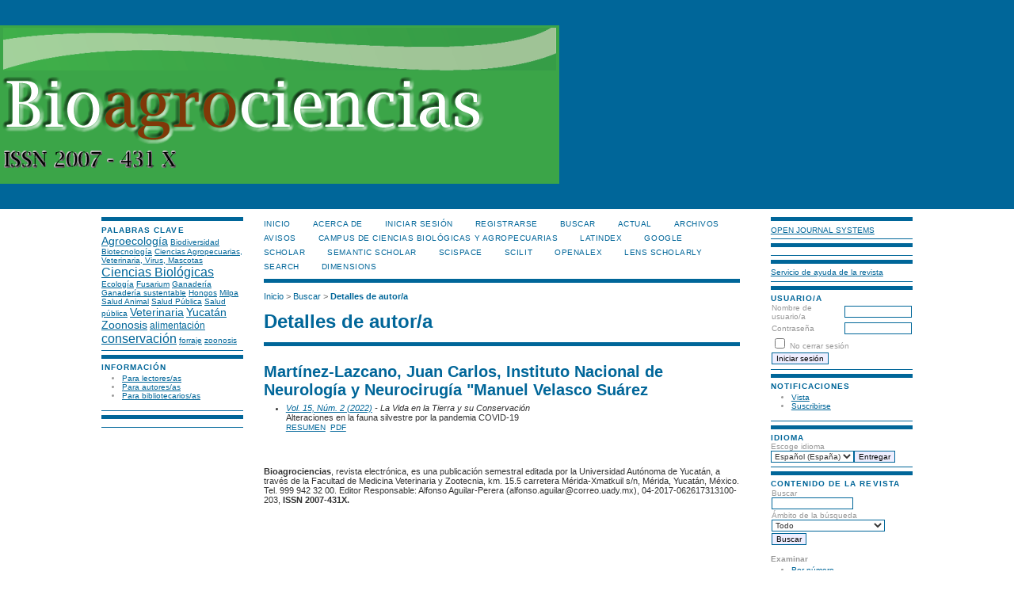

--- FILE ---
content_type: text/html; charset=utf-8
request_url: https://www.revista.ccba.uady.mx/ojs/index.php/BAC/search/authors/view?firstName=Juan%20Carlos&middleName=&lastName=Mart%C3%ADnez-Lazcano&affiliation=Instituto%20Nacional%20de%20Neurolog%C3%ADa%20y%20Neurocirug%C3%ADa%20%22Manuel%20Velasco%20Su%C3%A1rez&country=
body_size: 5037
content:

<!DOCTYPE html PUBLIC "-//W3C//DTD XHTML 1.0 Transitional//EN"
	"http://www.w3.org/TR/xhtml1/DTD/xhtml1-transitional.dtd">
<html xmlns="http://www.w3.org/1999/xhtml" lang="es-ES" xml:lang="es-ES">
<head>
	<meta http-equiv="Content-Type" content="text/html; charset=utf-8" />
	<title>Detalles de autor/a</title>
	<meta name="description" content="" />
	<meta name="keywords" content="Medicina Veterinaria; Ciencias Biológicas; Agroecosistemas" />
	<meta name="generator" content="Open Journal Systems 2.4.7.1" />
	
		<link rel="stylesheet" href="https://www.revista.ccba.uady.mx/ojs/lib/pkp/styles/pkp.css" type="text/css" />
	<link rel="stylesheet" href="https://www.revista.ccba.uady.mx/ojs/lib/pkp/styles/common.css" type="text/css" />
	<link rel="stylesheet" href="https://www.revista.ccba.uady.mx/ojs/styles/common.css" type="text/css" />
	<link rel="stylesheet" href="https://www.revista.ccba.uady.mx/ojs/styles/compiled.css" type="text/css" />

	<!-- Base Jquery -->
			<script type="text/javascript" src="https://www.revista.ccba.uady.mx/ojs/lib/pkp/js/lib/jquery/jquery.min.js"></script>
		<script type="text/javascript" src="https://www.revista.ccba.uady.mx/ojs/lib/pkp/js/lib/jquery/plugins/jqueryUi.min.js"></script>
	
	
	
	<link rel="stylesheet" href="https://www.revista.ccba.uady.mx/ojs/styles/sidebar.css" type="text/css" />	<link rel="stylesheet" href="https://www.revista.ccba.uady.mx/ojs/styles/leftSidebar.css" type="text/css" />	<link rel="stylesheet" href="https://www.revista.ccba.uady.mx/ojs/styles/rightSidebar.css" type="text/css" />	<link rel="stylesheet" href="https://www.revista.ccba.uady.mx/ojs/styles/bothSidebars.css" type="text/css" />
			<link rel="stylesheet" href="https://www.revista.ccba.uady.mx/ojs/plugins/themes/uncommon/uncommon.css" type="text/css" />
			<link rel="stylesheet" href="https://www.revista.ccba.uady.mx/ojs/plugins/blocks/languageToggle/styles/languageToggle.css" type="text/css" />
	
	<!-- Default global locale keys for JavaScript -->
	
<script type="text/javascript">
	jQuery.pkp = jQuery.pkp || { };
	jQuery.pkp.locale = { };
			
				jQuery.pkp.locale.form_dataHasChanged = 'Los datos del formulario cambiaron. ¿Continuar de todos modos?';
	</script>
	<!-- Compiled scripts -->
			
<script type="text/javascript" src="https://www.revista.ccba.uady.mx/ojs/lib/pkp/js/lib/jquery/plugins/jquery.tag-it.js"></script>
<script type="text/javascript" src="https://www.revista.ccba.uady.mx/ojs/lib/pkp/js/lib/jquery/plugins/jquery.cookie.js"></script>

<script type="text/javascript" src="https://www.revista.ccba.uady.mx/ojs/lib/pkp/js/functions/fontController.js"></script>
<script type="text/javascript" src="https://www.revista.ccba.uady.mx/ojs/lib/pkp/js/functions/general.js"></script>
<script type="text/javascript" src="https://www.revista.ccba.uady.mx/ojs/lib/pkp/js/functions/jqueryValidatorI18n.js"></script>

<script type="text/javascript" src="https://www.revista.ccba.uady.mx/ojs/lib/pkp/js/classes/Helper.js"></script>
<script type="text/javascript" src="https://www.revista.ccba.uady.mx/ojs/lib/pkp/js/classes/ObjectProxy.js"></script>
<script type="text/javascript" src="https://www.revista.ccba.uady.mx/ojs/lib/pkp/js/classes/Handler.js"></script>
<script type="text/javascript" src="https://www.revista.ccba.uady.mx/ojs/lib/pkp/js/classes/linkAction/LinkActionRequest.js"></script>
<script type="text/javascript" src="https://www.revista.ccba.uady.mx/ojs/lib/pkp/js/classes/features/Feature.js"></script>

<script type="text/javascript" src="https://www.revista.ccba.uady.mx/ojs/lib/pkp/js/controllers/SiteHandler.js"></script><!-- Included only for namespace definition -->
<script type="text/javascript" src="https://www.revista.ccba.uady.mx/ojs/lib/pkp/js/controllers/UrlInDivHandler.js"></script>
<script type="text/javascript" src="https://www.revista.ccba.uady.mx/ojs/lib/pkp/js/controllers/AutocompleteHandler.js"></script>
<script type="text/javascript" src="https://www.revista.ccba.uady.mx/ojs/lib/pkp/js/controllers/ExtrasOnDemandHandler.js"></script>
<script type="text/javascript" src="https://www.revista.ccba.uady.mx/ojs/lib/pkp/js/controllers/form/FormHandler.js"></script>
<script type="text/javascript" src="https://www.revista.ccba.uady.mx/ojs/lib/pkp/js/controllers/form/AjaxFormHandler.js"></script>
<script type="text/javascript" src="https://www.revista.ccba.uady.mx/ojs/lib/pkp/js/controllers/form/ClientFormHandler.js"></script>
<script type="text/javascript" src="https://www.revista.ccba.uady.mx/ojs/lib/pkp/js/controllers/grid/GridHandler.js"></script>
<script type="text/javascript" src="https://www.revista.ccba.uady.mx/ojs/lib/pkp/js/controllers/linkAction/LinkActionHandler.js"></script>

<script type="text/javascript" src="https://www.revista.ccba.uady.mx/ojs/js/pages/search/SearchFormHandler.js"></script>
<script type="text/javascript" src="https://www.revista.ccba.uady.mx/ojs/js/statistics/ReportGeneratorFormHandler.js"></script>
<script type="text/javascript" src="https://www.revista.ccba.uady.mx/ojs/plugins/generic/lucene/js/LuceneAutocompleteHandler.js"></script>

<script type="text/javascript" src="https://www.revista.ccba.uady.mx/ojs/lib/pkp/js/lib/jquery/plugins/jquery.pkp.js"></script>	
	<!-- Form validation -->
	<script type="text/javascript" src="https://www.revista.ccba.uady.mx/ojs/lib/pkp/js/lib/jquery/plugins/validate/jquery.validate.js"></script>
	<script type="text/javascript">
		<!--
		// initialise plugins
		
		$(function(){
			jqueryValidatorI18n("https://www.revista.ccba.uady.mx/ojs", "es_ES"); // include the appropriate validation localization
			
			$(".tagit").live('click', function() {
				$(this).find('input').focus();
			});
		});
		// -->
		
	</script>

		
	<link rel="alternate" type="application/atom+xml" title="Bioagrociencias (atom+xml)" href="https://www.revista.ccba.uady.mx/ojs/index.php/BAC/gateway/plugin/WebFeedGatewayPlugin/atom" />
	<link rel="alternate" type="application/rdf+xml" title="Bioagrociencias (rdf+xml)" href="https://www.revista.ccba.uady.mx/ojs/index.php/BAC/gateway/plugin/WebFeedGatewayPlugin/rss" />
	<link rel="alternate" type="application/rss+xml" title="Bioagrociencias (rss+xml)" href="https://www.revista.ccba.uady.mx/ojs/index.php/BAC/gateway/plugin/WebFeedGatewayPlugin/rss2" />
</head>
<body id="pkp-search-authorDetails">
<div id="container">

<div id="header">
<div id="headerTitle">
<h1>
	<img src="https://www.revista.ccba.uady.mx/ojs/public/journals/2/pageHeaderTitleImage_es_ES.png" width="706" height="200" alt="Encabezado de página" />
</h1>
</div>
</div>

<div id="body">

	<div id="sidebar">
					<div id="leftSidebar">
				
<div class="block" id="sidebarKeywordCloud">
	<span class="blockTitle">Palabras clave</span>
			<a href="https://www.revista.ccba.uady.mx/ojs/index.php/BAC/search?subject=Agroecolog%C3%ADa"><span style="font-size: 135%;">Agroecología</span></a>
			<a href="https://www.revista.ccba.uady.mx/ojs/index.php/BAC/search?subject=Biodiversidad"><span style="font-size: 95%;">Biodiversidad</span></a>
			<a href="https://www.revista.ccba.uady.mx/ojs/index.php/BAC/search?subject=Biotecnolog%C3%ADa"><span style="font-size: 95%;">Biotecnología</span></a>
			<a href="https://www.revista.ccba.uady.mx/ojs/index.php/BAC/search?subject=Ciencias%20Agropecuarias%2C%20Veterinaria%2C%20Virus%2C%20Mascotas"><span style="font-size: 95%;">Ciencias Agropecuarias, Veterinaria, Virus, Mascotas</span></a>
			<a href="https://www.revista.ccba.uady.mx/ojs/index.php/BAC/search?subject=Ciencias%20Biol%C3%B3gicas"><span style="font-size: 155%;">Ciencias Biológicas</span></a>
			<a href="https://www.revista.ccba.uady.mx/ojs/index.php/BAC/search?subject=Ecolog%C3%ADa"><span style="font-size: 95%;">Ecología</span></a>
			<a href="https://www.revista.ccba.uady.mx/ojs/index.php/BAC/search?subject=Fusarium"><span style="font-size: 95%;">Fusarium</span></a>
			<a href="https://www.revista.ccba.uady.mx/ojs/index.php/BAC/search?subject=Ganader%C3%ADa"><span style="font-size: 95%;">Ganadería</span></a>
			<a href="https://www.revista.ccba.uady.mx/ojs/index.php/BAC/search?subject=Ganader%C3%ADa%20sustentable"><span style="font-size: 95%;">Ganadería sustentable</span></a>
			<a href="https://www.revista.ccba.uady.mx/ojs/index.php/BAC/search?subject=Hongos"><span style="font-size: 95%;">Hongos</span></a>
			<a href="https://www.revista.ccba.uady.mx/ojs/index.php/BAC/search?subject=Milpa"><span style="font-size: 95%;">Milpa</span></a>
			<a href="https://www.revista.ccba.uady.mx/ojs/index.php/BAC/search?subject=Salud%20Animal"><span style="font-size: 95%;">Salud Animal</span></a>
			<a href="https://www.revista.ccba.uady.mx/ojs/index.php/BAC/search?subject=Salud%20P%C3%BAblica"><span style="font-size: 95%;">Salud Pública</span></a>
			<a href="https://www.revista.ccba.uady.mx/ojs/index.php/BAC/search?subject=Salud%20p%C3%BAblica"><span style="font-size: 95%;">Salud pública</span></a>
			<a href="https://www.revista.ccba.uady.mx/ojs/index.php/BAC/search?subject=Veterinaria"><span style="font-size: 135%;">Veterinaria</span></a>
			<a href="https://www.revista.ccba.uady.mx/ojs/index.php/BAC/search?subject=Yucat%C3%A1n"><span style="font-size: 135%;">Yucatán</span></a>
			<a href="https://www.revista.ccba.uady.mx/ojs/index.php/BAC/search?subject=Zoonosis"><span style="font-size: 135%;">Zoonosis</span></a>
			<a href="https://www.revista.ccba.uady.mx/ojs/index.php/BAC/search?subject=alimentaci%C3%B3n"><span style="font-size: 115%;">alimentación</span></a>
			<a href="https://www.revista.ccba.uady.mx/ojs/index.php/BAC/search?subject=conservaci%C3%B3n"><span style="font-size: 155%;">conservación</span></a>
			<a href="https://www.revista.ccba.uady.mx/ojs/index.php/BAC/search?subject=forraje"><span style="font-size: 95%;">forraje</span></a>
			<a href="https://www.revista.ccba.uady.mx/ojs/index.php/BAC/search?subject=zoonosis"><span style="font-size: 95%;">zoonosis</span></a>
	</div>
<div class="block" id="sidebarInformation">
	<span class="blockTitle">Información</span>
	<ul>
		<li><a href="https://www.revista.ccba.uady.mx/ojs/index.php/BAC/information/readers">Para lectores/as</a></li>		<li><a href="https://www.revista.ccba.uady.mx/ojs/index.php/BAC/information/authors">Para autores/as</a></li>		<li><a href="https://www.revista.ccba.uady.mx/ojs/index.php/BAC/information/librarians">Para bibliotecarios/as</a></li>	</ul>
</div>
<div class="block custom" id="customblock-Latindex">
	
</div>	
			</div>
							<div id="rightSidebar">
				<div class="block" id="sidebarDevelopedBy">
	<a class="blockTitle" href="http://pkp.sfu.ca/ojs/" id="developedBy">Open Journal Systems</a>
</div><div class="block custom" id="customblock-Google-Scholar">
	
</div>	<div class="block" id="sidebarHelp">
	<a class="blockTitle" href="javascript:openHelp('https://www.revista.ccba.uady.mx/ojs/index.php/BAC/help/view/user/topic/000005')">Servicio de ayuda de la revista</a>
</div><div class="block" id="sidebarUser">
			<span class="blockTitle">Usuario/a</span>
	
						<form method="post" action="https://www.revista.ccba.uady.mx/ojs/index.php/BAC/login/signIn">
				<table>
					<tr>
						<td><label for="sidebar-username">Nombre de usuario/a</label></td>
						<td><input type="text" id="sidebar-username" name="username" value="" size="12" maxlength="32" class="textField" /></td>
					</tr>
					<tr>
						<td><label for="sidebar-password">Contraseña</label></td>
						<td><input type="password" id="sidebar-password" name="password" value="" size="12" class="textField" /></td>
					</tr>
					<tr>
						<td colspan="2"><input type="checkbox" id="remember" name="remember" value="1" /> <label for="remember">No cerrar sesión</label></td>
					</tr>
					<tr>
						<td colspan="2"><input type="submit" value="Iniciar sesión" class="button" /></td>
					</tr>
				</table>
			</form>
			</div> <div class="block" id="notification">
	<span class="blockTitle">Notificaciones</span>
	<ul>
					<li><a href="https://www.revista.ccba.uady.mx/ojs/index.php/BAC/notification">Vista</a></li>
			<li><a href="https://www.revista.ccba.uady.mx/ojs/index.php/BAC/notification/subscribeMailList">Suscribirse</a></li>
			</ul>
</div>

<div class="block" id="sidebarLanguageToggle">
	<script type="text/javascript">
		<!--
		function changeLanguage() {
			var e = document.getElementById('languageSelect');
			var new_locale = e.options[e.selectedIndex].value;

			var redirect_url = 'https://www.revista.ccba.uady.mx/ojs/index.php/BAC/user/setLocale/NEW_LOCALE?source=%2Fojs%2Findex.php%2FBAC%2Fsearch%2Fauthors%2Fview%3FfirstName%3DJuan%2520Carlos%26middleName%3D%26lastName%3DMart%25C3%25ADnez-Lazcano%26affiliation%3DInstituto%2520Nacional%2520de%2520Neurolog%25C3%25ADa%2520y%2520Neurocirug%25C3%25ADa%2520%2522Manuel%2520Velasco%2520Su%25C3%25A1rez%26country%3D';
			redirect_url = redirect_url.replace("NEW_LOCALE", new_locale);

			window.location.href = redirect_url;
		}
		//-->
	</script>
	<span class="blockTitle">Idioma</span>
	<form action="#">
		<label for="languageSelect">Escoge idioma</label>
		<select id="languageSelect" size="1" name="locale" class="selectMenu"><option label="English" value="en_US">English</option>
<option label="Español (España)" value="es_ES" selected="selected">Español (España)</option>
</select>
		<input type="submit" class="button" value="Entregar" onclick="changeLanguage(); return false;" />
	</form>
</div>
<div class="block" id="sidebarNavigation">
	<span class="blockTitle">Contenido de la revista</span>

	<form id="simpleSearchForm" action="https://www.revista.ccba.uady.mx/ojs/index.php/BAC/search/search">
		<table id="simpleSearchInput">
			<tr>
				<td>
													<label for="simpleQuery">Buscar <br />
					<input type="text" id="simpleQuery" name="simpleQuery" size="15" maxlength="255" value="" class="textField" /></label>
								</td>
			</tr>
			<tr>
				<td><label for="searchField">
				Ámbito de la búsqueda
				<br />
				<select id="searchField" name="searchField" size="1" class="selectMenu">
					<option label="Todo" value="query">Todo</option>
<option label="Autores/as" value="authors">Autores/as</option>
<option label="Título" value="title">Título</option>
<option label="Resumen" value="abstract">Resumen</option>
<option label="Términos de la indexación" value="indexTerms">Términos de la indexación</option>
<option label="Texto completo" value="galleyFullText">Texto completo</option>

				</select></label>
				</td>
			</tr>
			<tr>
				<td><input type="submit" value="Buscar" class="button" /></td>
			</tr>
		</table>
	</form>

	<br />

		<span class="blockSubtitle">Examinar</span>
	<ul>
		<li><a href="https://www.revista.ccba.uady.mx/ojs/index.php/BAC/issue/archive">Por número</a></li>
		<li><a href="https://www.revista.ccba.uady.mx/ojs/index.php/BAC/search/authors">Por autor/a</a></li>
		<li><a href="https://www.revista.ccba.uady.mx/ojs/index.php/BAC/search/titles">Por título</a></li>
		
					<li><a href="https://www.revista.ccba.uady.mx/ojs/index.php/index">Otras revistas</a></li>
						</ul>
	</div>

<!-- Add javascript required for font sizer -->
<script type="text/javascript">
	<!--
	$(function(){
		fontSize("#sizer", "body", 9, 16, 32, "/ojs"); // Initialize the font sizer
	});
	// -->
</script>

<div class="block" id="sidebarFontSize" style="margin-bottom: 4px;">
	<span class="blockTitle">Tamaño de fuente</span>
	<div id="sizer"></div>
</div>
<br /><div class="block" id="sidebarWebFeed">
	<span class="blockTitle">Número actual</span>
	<a href="https://www.revista.ccba.uady.mx/ojs/index.php/BAC/gateway/plugin/WebFeedGatewayPlugin/atom">
	<img src="https://www.revista.ccba.uady.mx/ojs/plugins/generic/webFeed/templates/images/atom10_logo.gif" alt="Logotipo de Atom" border="0" /></a>
	<br/>
	<a href="https://www.revista.ccba.uady.mx/ojs/index.php/BAC/gateway/plugin/WebFeedGatewayPlugin/rss2">
	<img src="https://www.revista.ccba.uady.mx/ojs/plugins/generic/webFeed/templates/images/rss20_logo.gif" alt="Logotipo de RSS2" border="0" /></a>
	<br/>
	<a href="https://www.revista.ccba.uady.mx/ojs/index.php/BAC/gateway/plugin/WebFeedGatewayPlugin/rss">
	<img src="https://www.revista.ccba.uady.mx/ojs/plugins/generic/webFeed/templates/images/rss10_logo.gif" alt="Logotipo de RSS1" border="0" /></a>
</div>
			</div>
			</div>

<div id="main">
<div id="navbar">
	<ul class="menu">
		<li id="home"><a href="https://www.revista.ccba.uady.mx/ojs/index.php/BAC/index">Inicio</a></li>
		<li id="about"><a href="https://www.revista.ccba.uady.mx/ojs/index.php/BAC/about">Acerca de</a></li>

					<li id="login"><a href="https://www.revista.ccba.uady.mx/ojs/index.php/BAC/login">Iniciar sesión</a></li>
							<li id="register"><a href="https://www.revista.ccba.uady.mx/ojs/index.php/BAC/user/register">Registrarse</a></li>
												<li id="search"><a href="https://www.revista.ccba.uady.mx/ojs/index.php/BAC/search">Buscar</a></li>
		
					<li id="current"><a href="https://www.revista.ccba.uady.mx/ojs/index.php/BAC/issue/current">Actual</a></li>
			<li id="archives"><a href="https://www.revista.ccba.uady.mx/ojs/index.php/BAC/issue/archive">Archivos</a></li>
		
					<li id="announcements"><a href="https://www.revista.ccba.uady.mx/ojs/index.php/BAC/announcement">Avisos</a></li>
				

									<li class="navItem" id="navItem-0"><a href="http://www.ccba.uady.mx/">Campus de Ciencias Biológicas y Agropecuarias</a></li>
												<li class="navItem" id="navItem-1"><a href="http://latindex.org/latindex/ficha/26139">LATINDEX</a></li>
												<li class="navItem" id="navItem-2"><a href="https://scholar.google.com.mx/citations?hl=es&amp;view_op=search_venues&amp;vq=bioagrociencias&amp;btnG=">Google Scholar</a></li>
												<li class="navItem" id="navItem-3"><a href="https://www.semanticscholar.org/search?q=%22Bioagrociencias%22&amp;sort=relevance">Semantic Scholar</a></li>
												<li class="navItem" id="navItem-4"><a href="https://scispace.com/journals/bioagrociencias-1xq1mtvx">Scispace</a></li>
												<li class="navItem" id="navItem-5"><a href="https://www.scilit.com/publications?qa=%5B%7B%22id%22%3A%22source%22%2C%22value%22%3A%22bioagrociencias%22%2C%22operator%22%3A%22AND%22%2C%22category%22%3A%7B%22value%22%3A%22source%22%2C%22label%22%3A%22Source+Title%22%7D%7D%5D&amp;sort=relevancy&amp;facet=%7B%2">SCILIT</a></li>
												<li class="navItem" id="navItem-6"><a href="https://openalex.org/works?page=1&amp;filter=primary_location.source.id:s4387285331">OpenAlex</a></li>
												<li class="navItem" id="navItem-7"><a href="https://www.lens.org/lens/search/scholar/list?p=0&amp;n=10&amp;s=date_published&amp;d=%2B&amp;f=false&amp;e=false&amp;l=en&amp;authorField=author&amp;dateFilterField=publishedYear&amp;orderBy=%2Bdate_published&amp;presentation=false&amp;preview=true&amp;stemmed=true&amp;useAuthorId=false&amp;sourceTitle.must=B">LENS Scholarly Search</a></li>
												<li class="navItem" id="navItem-8"><a href="https://app.dimensions.ai/discover/publication?search_mode=content&amp;or_facet_source_title=jour.1450830">DIMENSIONS</a></li>
						</ul>
</div>
<div id="breadcrumb">
	<a href="https://www.revista.ccba.uady.mx/ojs/index.php/BAC/index">Inicio</a> &gt;
			<a href="https://www.revista.ccba.uady.mx/ojs/index.php/BAC/search/index" class="hierarchyLink">Buscar</a> &gt;
			<a href="https://www.revista.ccba.uady.mx/ojs/index.php/BAC/search/authors/view?firstName=Juan%20Carlos&amp;middleName=&amp;lastName=Mart%C3%ADnez-Lazcano&amp;affiliation=Instituto%20Nacional%20de%20Neurolog%C3%ADa%20y%20Neurocirug%C3%ADa%20%22Manuel%20Velasco%20Su%C3%A1rez&amp;country=" class="current">Detalles de autor/a</a></div>

<h2>Detalles de autor/a</h2>


<div id="content">

<div id="authorDetails">
<h3>Martínez-Lazcano, Juan Carlos, Instituto Nacional de Neurología y Neurocirugía &quot;Manuel Velasco Suárez</h3>
<ul>
									<li>

		<em><a href="https://www.revista.ccba.uady.mx/ojs/index.php/BAC/issue/view/98">Vol. 15, Núm. 2 (2022)</a> - La Vida en la Tierra y su Conservación</em><br />
		Alteraciones en la fauna silvestre por la pandemia COVID-19<br/>
		<a href="https://www.revista.ccba.uady.mx/ojs/index.php/BAC/article/view/4457" class="file">Resumen</a>
							&nbsp;<a href="https://www.revista.ccba.uady.mx/ojs/index.php/BAC/article/view/4457/1932" class="file">PDF</a>
					</li>
	</ul>
</div>

	<br /><br />
	<div id="pageFooter"><p><strong>Bioagrociencias</strong>, revista electrónica, es una publicación semestral editada por la Universidad Autónoma de Yucatán, a través de la Facultad de Medicina Veterinaria y Zootecnia, km. 15.5 carretera Mérida-Xmatkuil s/n, Mérida, Yucatán, México. Tel. 999 942 32 00. Editor Responsable: Alfonso Aguilar-Perera (alfonso.aguilar@correo.uady.mx), 04-2017-062617313100-203, <strong>ISSN 2007-431X.</strong></p></div>
</div><!-- content -->
</div><!-- main -->
</div><!-- body -->



</div><!-- container -->
</body>
</html>

--- FILE ---
content_type: text/css
request_url: https://www.revista.ccba.uady.mx/ojs/plugins/themes/uncommon/uncommon.css
body_size: 770
content:
/**
 * UnCommon Theme
 * Copyright (c) Jon Whipple
 * based on the common.css design by John Willinky
 * 
 * based on common.css
 *
 * Copyright (c) 2013-2015 Simon Fraser University Library
 * Copyright (c) 2003-2015 John Willinsky
 * Distributed under the GNU GPL v2. For full terms see the file docs/COPYING.
 *
 */

/**
 * Common HTML elements
 */

body {
	background-color: #fff;
	color: #333;
}

a:link {
	color: #006699;
}

a:active {
	color: #3399CC;
}

a:visited {
	color: #006699;
}

a:hover {
	color: #eee;
	background: #006699;
}

label.error {
	color: #900;
}

input {
	border: 1px solid #006699;
}

input.textField, select.selectMenu, textarea.textArea, input.uploadField {
	background-color: #ffffff;
	color: #333333;
	border: 1px solid #006699;
}

input.button {
	background-color: #EEEEFF;
}

input.defaultButton {
	background-color: #3399CC;
	color: #eee;
}

#header {
	background-color: #006699;
}

#header h1 {
	padding: 1em 0 1em 0;
	font-family:  Verdana,Arial,Helvetica,sans-serif;
	font-weight: bold;
	text-transform:  uppercase;
	color: #ffffff;
	letter-spacing: 2px;
}

#footer {
	width: 100%;
	min-height: 35px;
	background-color: #006699;
	color:  #ffffff;
	padding: 15px;
}

#footerContent {
	color:  #ffffff;
}

#main h2 {
	font-family:  Verdana,Arial,Helvetica,sans-serif;
	font-weight: bold;
	color: #006699;
}

#main h3 {
	font-family:  Verdana,Arial,Helvetica,sans-serif;
	font-weight: bold;
	color: #006699;
}

#navbar {
	border-bottom: 5px solid #006699;
}

#breadcrumb {
	color: #666666;
}

#content {
	border-top: 5px solid #006699;
}

#content h3 {
	font-family:  Verdana,Arial,Helvetica,sans-serif;
	font-weight: bold;
	color: #006699;
	font-weight: bold;
}

#content h4 {
	font-family:  Verdana,Arial,Helvetica,sans-serif;
	font-weight: bold;
	color: #666666;
}

#content h5 {
	color: #666666;
}

#leftSidebar div.block {
	padding: 0.5em 0;
	border-top: 5px solid #006699;
	border-bottom: 1px solid #006699;
	margin-bottom: 5px;
	color: #999999;
}

#rightSidebar div.block {
	padding: 0.5em 0;
	border-top: 5px solid #006699;
	border-bottom: 1px solid #006699;
	margin-bottom: 5px;
	color: #999999;
}

#leftSidebar div.block span.blockTitle {
	padding: 0;
	font-weight: bold;
	color: #006699;
}

#rightSidebar div.block span.blockTitle {
	padding: 0;
	font-weight: bold;
	color: #006699;
}

#leftSidebar div.block span.blockSubtitle {
	font-weight: bold;
}

#rightSidebar div.block span.blockSubtitle {
	font-weight: bold;
}

pre {
	background-color: #EEEEFF;
}

div.separator {
	border-bottom: 2px solid #006699;
}

